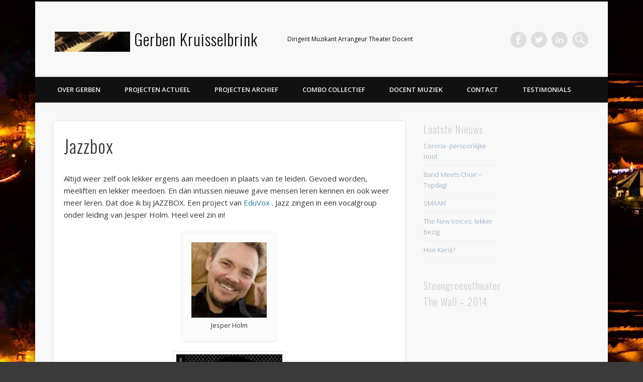

--- FILE ---
content_type: text/html; charset=UTF-8
request_url: http://gerbenkruisselbrink.nl/jazzbox/
body_size: 12237
content:
<!DOCTYPE html>
<html lang="en-US">
<head>
<meta charset="UTF-8" />
<meta name="viewport" content="width=device-width, initial-scale=1.0" />
<title>  Jazzbox</title>
<link rel="profile" href="http://gmpg.org/xfn/11" />
<link rel="pingback" href="http://gerbenkruisselbrink.nl/xmlrpc.php" />
<meta name='robots' content='max-image-preview:large' />
<link rel='dns-prefetch' href='//platform.twitter.com' />
<link rel='dns-prefetch' href='//s0.wp.com' />
<link rel='dns-prefetch' href='//s.gravatar.com' />
<link rel="alternate" type="application/rss+xml" title="Gerben Kruisselbrink &raquo; Feed" href="http://gerbenkruisselbrink.nl/feed/" />
<link rel="alternate" title="oEmbed (JSON)" type="application/json+oembed" href="http://gerbenkruisselbrink.nl/wp-json/oembed/1.0/embed?url=http%3A%2F%2Fgerbenkruisselbrink.nl%2Fjazzbox%2F" />
<link rel="alternate" title="oEmbed (XML)" type="text/xml+oembed" href="http://gerbenkruisselbrink.nl/wp-json/oembed/1.0/embed?url=http%3A%2F%2Fgerbenkruisselbrink.nl%2Fjazzbox%2F&#038;format=xml" />
<style id='wp-img-auto-sizes-contain-inline-css' type='text/css'>
img:is([sizes=auto i],[sizes^="auto," i]){contain-intrinsic-size:3000px 1500px}
/*# sourceURL=wp-img-auto-sizes-contain-inline-css */
</style>
<link rel='stylesheet' id='jetpack_likes-css' href='http://gerbenkruisselbrink.nl/wp-content/plugins/jetpack/modules/likes/style.css?ver=2.9.6' type='text/css' media='all' />
<link rel='stylesheet' id='jetpack-subscriptions-css' href='http://gerbenkruisselbrink.nl/wp-content/plugins/jetpack/modules/subscriptions/subscriptions.css?ver=6.9' type='text/css' media='all' />
<style id='wp-emoji-styles-inline-css' type='text/css'>

	img.wp-smiley, img.emoji {
		display: inline !important;
		border: none !important;
		box-shadow: none !important;
		height: 1em !important;
		width: 1em !important;
		margin: 0 0.07em !important;
		vertical-align: -0.1em !important;
		background: none !important;
		padding: 0 !important;
	}
/*# sourceURL=wp-emoji-styles-inline-css */
</style>
<style id='wp-block-library-inline-css' type='text/css'>
:root{--wp-block-synced-color:#7a00df;--wp-block-synced-color--rgb:122,0,223;--wp-bound-block-color:var(--wp-block-synced-color);--wp-editor-canvas-background:#ddd;--wp-admin-theme-color:#007cba;--wp-admin-theme-color--rgb:0,124,186;--wp-admin-theme-color-darker-10:#006ba1;--wp-admin-theme-color-darker-10--rgb:0,107,160.5;--wp-admin-theme-color-darker-20:#005a87;--wp-admin-theme-color-darker-20--rgb:0,90,135;--wp-admin-border-width-focus:2px}@media (min-resolution:192dpi){:root{--wp-admin-border-width-focus:1.5px}}.wp-element-button{cursor:pointer}:root .has-very-light-gray-background-color{background-color:#eee}:root .has-very-dark-gray-background-color{background-color:#313131}:root .has-very-light-gray-color{color:#eee}:root .has-very-dark-gray-color{color:#313131}:root .has-vivid-green-cyan-to-vivid-cyan-blue-gradient-background{background:linear-gradient(135deg,#00d084,#0693e3)}:root .has-purple-crush-gradient-background{background:linear-gradient(135deg,#34e2e4,#4721fb 50%,#ab1dfe)}:root .has-hazy-dawn-gradient-background{background:linear-gradient(135deg,#faaca8,#dad0ec)}:root .has-subdued-olive-gradient-background{background:linear-gradient(135deg,#fafae1,#67a671)}:root .has-atomic-cream-gradient-background{background:linear-gradient(135deg,#fdd79a,#004a59)}:root .has-nightshade-gradient-background{background:linear-gradient(135deg,#330968,#31cdcf)}:root .has-midnight-gradient-background{background:linear-gradient(135deg,#020381,#2874fc)}:root{--wp--preset--font-size--normal:16px;--wp--preset--font-size--huge:42px}.has-regular-font-size{font-size:1em}.has-larger-font-size{font-size:2.625em}.has-normal-font-size{font-size:var(--wp--preset--font-size--normal)}.has-huge-font-size{font-size:var(--wp--preset--font-size--huge)}.has-text-align-center{text-align:center}.has-text-align-left{text-align:left}.has-text-align-right{text-align:right}.has-fit-text{white-space:nowrap!important}#end-resizable-editor-section{display:none}.aligncenter{clear:both}.items-justified-left{justify-content:flex-start}.items-justified-center{justify-content:center}.items-justified-right{justify-content:flex-end}.items-justified-space-between{justify-content:space-between}.screen-reader-text{border:0;clip-path:inset(50%);height:1px;margin:-1px;overflow:hidden;padding:0;position:absolute;width:1px;word-wrap:normal!important}.screen-reader-text:focus{background-color:#ddd;clip-path:none;color:#444;display:block;font-size:1em;height:auto;left:5px;line-height:normal;padding:15px 23px 14px;text-decoration:none;top:5px;width:auto;z-index:100000}html :where(.has-border-color){border-style:solid}html :where([style*=border-top-color]){border-top-style:solid}html :where([style*=border-right-color]){border-right-style:solid}html :where([style*=border-bottom-color]){border-bottom-style:solid}html :where([style*=border-left-color]){border-left-style:solid}html :where([style*=border-width]){border-style:solid}html :where([style*=border-top-width]){border-top-style:solid}html :where([style*=border-right-width]){border-right-style:solid}html :where([style*=border-bottom-width]){border-bottom-style:solid}html :where([style*=border-left-width]){border-left-style:solid}html :where(img[class*=wp-image-]){height:auto;max-width:100%}:where(figure){margin:0 0 1em}html :where(.is-position-sticky){--wp-admin--admin-bar--position-offset:var(--wp-admin--admin-bar--height,0px)}@media screen and (max-width:600px){html :where(.is-position-sticky){--wp-admin--admin-bar--position-offset:0px}}

/*# sourceURL=wp-block-library-inline-css */
</style><style id='global-styles-inline-css' type='text/css'>
:root{--wp--preset--aspect-ratio--square: 1;--wp--preset--aspect-ratio--4-3: 4/3;--wp--preset--aspect-ratio--3-4: 3/4;--wp--preset--aspect-ratio--3-2: 3/2;--wp--preset--aspect-ratio--2-3: 2/3;--wp--preset--aspect-ratio--16-9: 16/9;--wp--preset--aspect-ratio--9-16: 9/16;--wp--preset--color--black: #000000;--wp--preset--color--cyan-bluish-gray: #abb8c3;--wp--preset--color--white: #ffffff;--wp--preset--color--pale-pink: #f78da7;--wp--preset--color--vivid-red: #cf2e2e;--wp--preset--color--luminous-vivid-orange: #ff6900;--wp--preset--color--luminous-vivid-amber: #fcb900;--wp--preset--color--light-green-cyan: #7bdcb5;--wp--preset--color--vivid-green-cyan: #00d084;--wp--preset--color--pale-cyan-blue: #8ed1fc;--wp--preset--color--vivid-cyan-blue: #0693e3;--wp--preset--color--vivid-purple: #9b51e0;--wp--preset--gradient--vivid-cyan-blue-to-vivid-purple: linear-gradient(135deg,rgb(6,147,227) 0%,rgb(155,81,224) 100%);--wp--preset--gradient--light-green-cyan-to-vivid-green-cyan: linear-gradient(135deg,rgb(122,220,180) 0%,rgb(0,208,130) 100%);--wp--preset--gradient--luminous-vivid-amber-to-luminous-vivid-orange: linear-gradient(135deg,rgb(252,185,0) 0%,rgb(255,105,0) 100%);--wp--preset--gradient--luminous-vivid-orange-to-vivid-red: linear-gradient(135deg,rgb(255,105,0) 0%,rgb(207,46,46) 100%);--wp--preset--gradient--very-light-gray-to-cyan-bluish-gray: linear-gradient(135deg,rgb(238,238,238) 0%,rgb(169,184,195) 100%);--wp--preset--gradient--cool-to-warm-spectrum: linear-gradient(135deg,rgb(74,234,220) 0%,rgb(151,120,209) 20%,rgb(207,42,186) 40%,rgb(238,44,130) 60%,rgb(251,105,98) 80%,rgb(254,248,76) 100%);--wp--preset--gradient--blush-light-purple: linear-gradient(135deg,rgb(255,206,236) 0%,rgb(152,150,240) 100%);--wp--preset--gradient--blush-bordeaux: linear-gradient(135deg,rgb(254,205,165) 0%,rgb(254,45,45) 50%,rgb(107,0,62) 100%);--wp--preset--gradient--luminous-dusk: linear-gradient(135deg,rgb(255,203,112) 0%,rgb(199,81,192) 50%,rgb(65,88,208) 100%);--wp--preset--gradient--pale-ocean: linear-gradient(135deg,rgb(255,245,203) 0%,rgb(182,227,212) 50%,rgb(51,167,181) 100%);--wp--preset--gradient--electric-grass: linear-gradient(135deg,rgb(202,248,128) 0%,rgb(113,206,126) 100%);--wp--preset--gradient--midnight: linear-gradient(135deg,rgb(2,3,129) 0%,rgb(40,116,252) 100%);--wp--preset--font-size--small: 13px;--wp--preset--font-size--medium: 20px;--wp--preset--font-size--large: 36px;--wp--preset--font-size--x-large: 42px;--wp--preset--spacing--20: 0.44rem;--wp--preset--spacing--30: 0.67rem;--wp--preset--spacing--40: 1rem;--wp--preset--spacing--50: 1.5rem;--wp--preset--spacing--60: 2.25rem;--wp--preset--spacing--70: 3.38rem;--wp--preset--spacing--80: 5.06rem;--wp--preset--shadow--natural: 6px 6px 9px rgba(0, 0, 0, 0.2);--wp--preset--shadow--deep: 12px 12px 50px rgba(0, 0, 0, 0.4);--wp--preset--shadow--sharp: 6px 6px 0px rgba(0, 0, 0, 0.2);--wp--preset--shadow--outlined: 6px 6px 0px -3px rgb(255, 255, 255), 6px 6px rgb(0, 0, 0);--wp--preset--shadow--crisp: 6px 6px 0px rgb(0, 0, 0);}:where(.is-layout-flex){gap: 0.5em;}:where(.is-layout-grid){gap: 0.5em;}body .is-layout-flex{display: flex;}.is-layout-flex{flex-wrap: wrap;align-items: center;}.is-layout-flex > :is(*, div){margin: 0;}body .is-layout-grid{display: grid;}.is-layout-grid > :is(*, div){margin: 0;}:where(.wp-block-columns.is-layout-flex){gap: 2em;}:where(.wp-block-columns.is-layout-grid){gap: 2em;}:where(.wp-block-post-template.is-layout-flex){gap: 1.25em;}:where(.wp-block-post-template.is-layout-grid){gap: 1.25em;}.has-black-color{color: var(--wp--preset--color--black) !important;}.has-cyan-bluish-gray-color{color: var(--wp--preset--color--cyan-bluish-gray) !important;}.has-white-color{color: var(--wp--preset--color--white) !important;}.has-pale-pink-color{color: var(--wp--preset--color--pale-pink) !important;}.has-vivid-red-color{color: var(--wp--preset--color--vivid-red) !important;}.has-luminous-vivid-orange-color{color: var(--wp--preset--color--luminous-vivid-orange) !important;}.has-luminous-vivid-amber-color{color: var(--wp--preset--color--luminous-vivid-amber) !important;}.has-light-green-cyan-color{color: var(--wp--preset--color--light-green-cyan) !important;}.has-vivid-green-cyan-color{color: var(--wp--preset--color--vivid-green-cyan) !important;}.has-pale-cyan-blue-color{color: var(--wp--preset--color--pale-cyan-blue) !important;}.has-vivid-cyan-blue-color{color: var(--wp--preset--color--vivid-cyan-blue) !important;}.has-vivid-purple-color{color: var(--wp--preset--color--vivid-purple) !important;}.has-black-background-color{background-color: var(--wp--preset--color--black) !important;}.has-cyan-bluish-gray-background-color{background-color: var(--wp--preset--color--cyan-bluish-gray) !important;}.has-white-background-color{background-color: var(--wp--preset--color--white) !important;}.has-pale-pink-background-color{background-color: var(--wp--preset--color--pale-pink) !important;}.has-vivid-red-background-color{background-color: var(--wp--preset--color--vivid-red) !important;}.has-luminous-vivid-orange-background-color{background-color: var(--wp--preset--color--luminous-vivid-orange) !important;}.has-luminous-vivid-amber-background-color{background-color: var(--wp--preset--color--luminous-vivid-amber) !important;}.has-light-green-cyan-background-color{background-color: var(--wp--preset--color--light-green-cyan) !important;}.has-vivid-green-cyan-background-color{background-color: var(--wp--preset--color--vivid-green-cyan) !important;}.has-pale-cyan-blue-background-color{background-color: var(--wp--preset--color--pale-cyan-blue) !important;}.has-vivid-cyan-blue-background-color{background-color: var(--wp--preset--color--vivid-cyan-blue) !important;}.has-vivid-purple-background-color{background-color: var(--wp--preset--color--vivid-purple) !important;}.has-black-border-color{border-color: var(--wp--preset--color--black) !important;}.has-cyan-bluish-gray-border-color{border-color: var(--wp--preset--color--cyan-bluish-gray) !important;}.has-white-border-color{border-color: var(--wp--preset--color--white) !important;}.has-pale-pink-border-color{border-color: var(--wp--preset--color--pale-pink) !important;}.has-vivid-red-border-color{border-color: var(--wp--preset--color--vivid-red) !important;}.has-luminous-vivid-orange-border-color{border-color: var(--wp--preset--color--luminous-vivid-orange) !important;}.has-luminous-vivid-amber-border-color{border-color: var(--wp--preset--color--luminous-vivid-amber) !important;}.has-light-green-cyan-border-color{border-color: var(--wp--preset--color--light-green-cyan) !important;}.has-vivid-green-cyan-border-color{border-color: var(--wp--preset--color--vivid-green-cyan) !important;}.has-pale-cyan-blue-border-color{border-color: var(--wp--preset--color--pale-cyan-blue) !important;}.has-vivid-cyan-blue-border-color{border-color: var(--wp--preset--color--vivid-cyan-blue) !important;}.has-vivid-purple-border-color{border-color: var(--wp--preset--color--vivid-purple) !important;}.has-vivid-cyan-blue-to-vivid-purple-gradient-background{background: var(--wp--preset--gradient--vivid-cyan-blue-to-vivid-purple) !important;}.has-light-green-cyan-to-vivid-green-cyan-gradient-background{background: var(--wp--preset--gradient--light-green-cyan-to-vivid-green-cyan) !important;}.has-luminous-vivid-amber-to-luminous-vivid-orange-gradient-background{background: var(--wp--preset--gradient--luminous-vivid-amber-to-luminous-vivid-orange) !important;}.has-luminous-vivid-orange-to-vivid-red-gradient-background{background: var(--wp--preset--gradient--luminous-vivid-orange-to-vivid-red) !important;}.has-very-light-gray-to-cyan-bluish-gray-gradient-background{background: var(--wp--preset--gradient--very-light-gray-to-cyan-bluish-gray) !important;}.has-cool-to-warm-spectrum-gradient-background{background: var(--wp--preset--gradient--cool-to-warm-spectrum) !important;}.has-blush-light-purple-gradient-background{background: var(--wp--preset--gradient--blush-light-purple) !important;}.has-blush-bordeaux-gradient-background{background: var(--wp--preset--gradient--blush-bordeaux) !important;}.has-luminous-dusk-gradient-background{background: var(--wp--preset--gradient--luminous-dusk) !important;}.has-pale-ocean-gradient-background{background: var(--wp--preset--gradient--pale-ocean) !important;}.has-electric-grass-gradient-background{background: var(--wp--preset--gradient--electric-grass) !important;}.has-midnight-gradient-background{background: var(--wp--preset--gradient--midnight) !important;}.has-small-font-size{font-size: var(--wp--preset--font-size--small) !important;}.has-medium-font-size{font-size: var(--wp--preset--font-size--medium) !important;}.has-large-font-size{font-size: var(--wp--preset--font-size--large) !important;}.has-x-large-font-size{font-size: var(--wp--preset--font-size--x-large) !important;}
/*# sourceURL=global-styles-inline-css */
</style>

<style id='classic-theme-styles-inline-css' type='text/css'>
/*! This file is auto-generated */
.wp-block-button__link{color:#fff;background-color:#32373c;border-radius:9999px;box-shadow:none;text-decoration:none;padding:calc(.667em + 2px) calc(1.333em + 2px);font-size:1.125em}.wp-block-file__button{background:#32373c;color:#fff;text-decoration:none}
/*# sourceURL=/wp-includes/css/classic-themes.min.css */
</style>
<link rel='stylesheet' id='jetpack-widgets-css' href='http://gerbenkruisselbrink.nl/wp-content/plugins/jetpack/modules/widgets/widgets.css?ver=20121003' type='text/css' media='all' />
<link rel='stylesheet' id='pinboard-web-font-css' href='http://fonts.googleapis.com/css?family=Open+Sans:300,300italic,regular,italic,600,600italic|Oswald:300,300italic,regular,italic,600,600italic&#038;subset=latin' type='text/css' media='all' />
<link rel='stylesheet' id='pinboard-css' href='http://gerbenkruisselbrink.nl/wp-content/themes/pinboard/style.css' type='text/css' media='all' />
<link rel='stylesheet' id='colorbox-css' href='http://gerbenkruisselbrink.nl/wp-content/themes/pinboard/styles/colorbox.css' type='text/css' media='all' />
<link rel='stylesheet' id='mediaelementplayer-css' href='http://gerbenkruisselbrink.nl/wp-content/themes/pinboard/styles/mediaelementplayer.css' type='text/css' media='all' />
<link rel='stylesheet' id='acx-widget-si-style-css' href='http://gerbenkruisselbrink.nl/wp-content/plugins/acurax-social-media-widget/style.css?ver=6.9' type='text/css' media='all' />
	<!--[if lt IE 9]>
	<script src="http://gerbenkruisselbrink.nl/wp-content/themes/pinboard/scripts/html5.js" type="text/javascript"></script>
	<![endif]-->
<script type="text/javascript" src="http://gerbenkruisselbrink.nl/wp-includes/js/jquery/jquery.min.js?ver=3.7.1" id="jquery-core-js"></script>
<script type="text/javascript" src="http://gerbenkruisselbrink.nl/wp-includes/js/jquery/jquery-migrate.min.js?ver=3.4.1" id="jquery-migrate-js"></script>
<script type="text/javascript" src="http://gerbenkruisselbrink.nl/wp-content/plugins/jetpack/_inc/postmessage.js?ver=2.9.6" id="postmessage-js"></script>
<script type="text/javascript" src="http://gerbenkruisselbrink.nl/wp-content/plugins/jetpack/_inc/jquery.inview.js?ver=2.9.6" id="jquery_inview-js"></script>
<script type="text/javascript" src="http://gerbenkruisselbrink.nl/wp-content/plugins/jetpack/_inc/jquery.jetpack-resize.js?ver=2.9.6" id="jetpack_resize-js"></script>
<script type="text/javascript" src="http://gerbenkruisselbrink.nl/wp-content/themes/pinboard/scripts/ios-orientationchange-fix.js" id="ios-orientationchange-fix-js"></script>
<script type="text/javascript" src="http://gerbenkruisselbrink.nl/wp-content/themes/pinboard/scripts/jquery.flexslider-min.js" id="flexslider-js"></script>
<script type="text/javascript" src="http://gerbenkruisselbrink.nl/wp-content/themes/pinboard/scripts/jquery.fitvids.js" id="fitvids-js"></script>
<script type="text/javascript" src="http://gerbenkruisselbrink.nl/wp-content/themes/pinboard/scripts/jquery.colorbox.js" id="colorbox-js"></script>
<link rel="https://api.w.org/" href="http://gerbenkruisselbrink.nl/wp-json/" /><link rel="alternate" title="JSON" type="application/json" href="http://gerbenkruisselbrink.nl/wp-json/wp/v2/pages/588" /><link rel="EditURI" type="application/rsd+xml" title="RSD" href="http://gerbenkruisselbrink.nl/xmlrpc.php?rsd" />
<meta name="generator" content="WordPress 6.9" />
<link rel="canonical" href="http://gerbenkruisselbrink.nl/jazzbox/" />
<link rel='shortlink' href='http://wp.me/P4wMrJ-9u' />



<!-- Starting Styles For Social Media Icon From Acurax International www.acurax.com -->
<style type='text/css'>
#acx_social_widget img 
{
width: 32px; 
}
#acx_social_widget 
{
min-width:0px; 
position: static; 
}
</style>
<!-- Ending Styles For Social Media Icon From Acurax International www.acurax.com -->



<script>
/* <![CDATA[ */
	jQuery(document).ready(function($) {
		$('#access .menu > li > a').each(function() {
			var title = $(this).attr('title');
			if(typeof title !== 'undefined' && title !== false) {
				$(this).append('<br /> <span>'+title+'</span>');
				$(this).removeAttr('title');
			}
		});
		function pinboard_move_elements(container) {
			if( container.hasClass('onecol') ) {
				var thumb = $('.entry-thumbnail', container);
				if('undefined' !== typeof thumb)
					$('.entry-container', container).before(thumb);
				var video = $('.entry-attachment', container);
				if('undefined' !== typeof video)
					$('.entry-container', container).before(video);
				var gallery = $('.post-gallery', container);
				if('undefined' !== typeof gallery)
					$('.entry-container', container).before(gallery);
				var meta = $('.entry-meta', container);
				if('undefined' !== typeof meta)
					$('.entry-container', container).after(meta);
			}
		}
		function pinboard_restore_elements(container) {
			if( container.hasClass('onecol') ) {
				var thumb = $('.entry-thumbnail', container);
				if('undefined' !== typeof thumb)
					$('.entry-header', container).after(thumb);
				var video = $('.entry-attachment', container);
				if('undefined' !== typeof video)
					$('.entry-header', container).after(video);
				var gallery = $('.post-gallery', container);
				if('undefined' !== typeof gallery)
					$('.entry-header', container).after(gallery);
				var meta = $('.entry-meta', container);
				if('undefined' !== typeof meta)
					$('.entry-header', container).append(meta);
				else
					$('.entry-header', container).html(meta.html());
			}
		}
		if( ($(window).width() > 960) || ($(document).width() > 960) ) {
			// Viewport is greater than tablet: portrait
		} else {
			$('#content .hentry').each(function() {
				pinboard_move_elements($(this));
			});
		}
		$(window).resize(function() {
			if( ($(window).width() > 960) || ($(document).width() > 960) ) {
									$('.page-template-template-full-width-php #content .hentry, .page-template-template-blog-full-width-php #content .hentry, .page-template-template-blog-four-col-php #content .hentry').each(function() {
						pinboard_restore_elements($(this));
					});
							} else {
				$('#content .hentry').each(function() {
					pinboard_move_elements($(this));
				});
			}
			if( ($(window).width() > 760) || ($(document).width() > 760) ) {
				var maxh = 0;
				$('#access .menu > li > a').each(function() {
					if(parseInt($(this).css('height'))>maxh) {
						maxh = parseInt($(this).css('height'));
					}
				});
				$('#access .menu > li > a').css('height', maxh);
			} else {
				$('#access .menu > li > a').css('height', 'auto');
			}
		});
		if( ($(window).width() > 760) || ($(document).width() > 760) ) {
			var maxh = 0;
			$('#access .menu > li > a').each(function() {
				var title = $(this).attr('title');
				if(typeof title !== 'undefined' && title !== false) {
					$(this).append('<br /> <span>'+title+'</span>');
					$(this).removeAttr('title');
				}
				if(parseInt($(this).css('height'))>maxh) {
					maxh = parseInt($(this).css('height'));
				}
			});
			$('#access .menu > li > a').css('height', maxh);
							$('#access li').mouseenter(function() {
					$(this).children('ul').css('display', 'none').stop(true, true).fadeIn(250).css('display', 'block').children('ul').css('display', 'none');
				});
				$('#access li').mouseleave(function() {
					$(this).children('ul').stop(true, true).fadeOut(250).css('display', 'block');
				});
					} else {
			$('#access li').each(function() {
				if($(this).children('ul').length)
					$(this).append('<span class="drop-down-toggle"><span class="drop-down-arrow"></span></span>');
			});
			$('.drop-down-toggle').click(function() {
				$(this).parent().children('ul').slideToggle(250);
			});
		}
						$('audio,video').mediaelementplayer({
			videoWidth: '100%',
			videoHeight: '100%',
			audioWidth: '100%',
			alwaysShowControls: true,
			features: ['playpause','progress','tracks','volume'],
			videoVolume: 'horizontal'
		});
		$(".entry-attachment, .entry-content").fitVids({ customSelector: "iframe[src*='wordpress.tv'], iframe[src*='www.dailymotion.com'], iframe[src*='blip.tv'], iframe[src*='www.viddler.com']"});
	});
	jQuery(window).load(function() {
					jQuery('.entry-content a[href$=".jpg"],.entry-content a[href$=".jpeg"],.entry-content a[href$=".png"],.entry-content a[href$=".gif"],a.colorbox').colorbox({
				maxWidth: '100%',
				maxHeight: '100%',
			});
			});
/* ]]> */
</script>
<style type="text/css">
																																											</style>
<style type="text/css">
	#site-title a,
	#site-description {
		color:#0a0a0a;
	}
</style>
<style type="text/css" id="custom-background-css">
body.custom-background { background-color: #3a3a3a; background-image: url("http://gerbenkruisselbrink.nl/wp-content/uploads/2014/04/steengroevetheateroverzicht.jpg"); background-position: center top; background-size: auto; background-repeat: repeat; background-attachment: fixed; }
</style>
	
<!-- Jetpack Open Graph Tags -->
<meta property="og:type" content="article" />
<meta property="og:title" content="Jazzbox" />
<meta property="og:url" content="http://gerbenkruisselbrink.nl/jazzbox/" />
<meta property="og:description" content="Altijd weer zelf ook lekker ergens aan meedoen in plaats van te leiden. Gevoed worden, meeliften en lekker meedoen. En dan intussen nieuwe gave mensen leren kennen en ook weer meer leren. Dat doe i..." />
<meta property="article:published_time" content="2015-10-20T13:53:36+00:00" />
<meta property="article:modified_time" content="2016-05-17T11:54:31+00:00" />
<meta property="article:author" content="http://gerbenkruisselbrink.nl/author/gerben/" />
<meta property="og:site_name" content="Gerben Kruisselbrink" />
<meta property="og:image" content="http://gerbenkruisselbrink.nl/wp-content/uploads/2015/10/JesperHolm-150x150.jpg" />
<meta property="og:image:secure_url" content="https://i2.wp.com/gerbenkruisselbrink.nl/wp-content/uploads/2015/10/JesperHolm-150x150.jpg" />
<meta name="twitter:site" content="@jetpack" />
<meta name="twitter:image" content="http://gerbenkruisselbrink.nl/wp-content/uploads/2015/10/JesperHolm-150x150.jpg?w=1400" />
<meta name="twitter:card" content="photo" />
</head>

<body class="wp-singular page-template-default page page-id-588 custom-background wp-theme-pinboard">
	<div id="wrapper">
		<header id="header">
			<div id="site-title">
									<a href="http://gerbenkruisselbrink.nl/" rel="home">
						<img src="http://gerbenkruisselbrink.nl/wp-content/uploads/2014/04/cropped-cropped-foto-piano1.jpg" alt="Gerben Kruisselbrink" width="150" height="39" />
					</a>
								<a class="home" href="http://gerbenkruisselbrink.nl/" rel="home">Gerben Kruisselbrink</a>
			</div>
							<div id="site-description">Dirigent Muzikant Arrangeur Theater Docent</div>
							<form role="search" method="get" id="searchform" action="http://gerbenkruisselbrink.nl/" >
	<input type="text" value="" placeholder="Search this website&#8230;" name="s" id="s" />
	<input type="submit" id="searchsubmit" value="Search" />
</form>			<div id="social-media-icons">
							<a class="social-media-icon facebook" href="https://www.facebook.com/gerben.kruisselbrink">Facebook</a>
									<a class="social-media-icon twitter" href="https://twitter.com/GKruisselbrink">Twitter</a>
																											<a class="social-media-icon linkedin" href="http://nl.linkedin.com/in/gkruisselbrink">LinkedIn</a>
					</div>
				<div class="clear"></div>
			<nav id="access">
				<a class="nav-show" href="#access">Show Navigation</a>
				<a class="nav-hide" href="#nogo">Hide Navigation</a>
				<div class="menu-home-container"><ul id="menu-home" class="menu"><li id="menu-item-60" class="menu-item menu-item-type-post_type menu-item-object-page menu-item-60"><a href="http://gerbenkruisselbrink.nl/ik-dirigeer/">Over Gerben</a></li>
<li id="menu-item-132" class="menu-item menu-item-type-custom menu-item-object-custom menu-item-has-children menu-item-132"><a href="#">Projecten Actueel</a>
<ul class="sub-menu">
	<li id="menu-item-1104" class="menu-item menu-item-type-post_type menu-item-object-page menu-item-1104"><a href="http://gerbenkruisselbrink.nl/bricks-stones-beatles/">Bricks, Stones &#038; Beatles</a></li>
	<li id="menu-item-1111" class="menu-item menu-item-type-post_type menu-item-object-page menu-item-1111"><a href="http://gerbenkruisselbrink.nl/starlight-boulevard-brengt-firebringer/">Starlight Boulevard brengt Firebringer!</a></li>
	<li id="menu-item-1062" class="menu-item menu-item-type-post_type menu-item-object-page menu-item-1062"><a href="http://gerbenkruisselbrink.nl/1056-2/">Tournee in China</a></li>
	<li id="menu-item-890" class="menu-item menu-item-type-post_type menu-item-object-page menu-item-890"><a href="http://gerbenkruisselbrink.nl/smaak/">SMAAK!</a></li>
	<li id="menu-item-821" class="menu-item menu-item-type-post_type menu-item-object-page menu-item-821"><a href="http://gerbenkruisselbrink.nl/the-new-voices-nieuw-programma/">The New Voices – nieuw programma</a></li>
</ul>
</li>
<li id="menu-item-490" class="menu-item menu-item-type-custom menu-item-object-custom current-menu-ancestor current-menu-parent menu-item-has-children menu-item-490"><a href="#">Projecten Archief</a>
<ul class="sub-menu">
	<li id="menu-item-1043" class="menu-item menu-item-type-post_type menu-item-object-page menu-item-1043"><a href="http://gerbenkruisselbrink.nl/luna-life-is-a-mistery/">LUNA – Life is a Mistery</a></li>
	<li id="menu-item-1072" class="menu-item menu-item-type-post_type menu-item-object-page menu-item-1072"><a href="http://gerbenkruisselbrink.nl/combo-collectief-met-suzan-freek-en-phion/">Combo Collectief met Suzan &#038; Freek en Phion</a></li>
	<li id="menu-item-1050" class="menu-item menu-item-type-post_type menu-item-object-page menu-item-1050"><a href="http://gerbenkruisselbrink.nl/same-2025-starlight-boulevard/">SAME 2025 – Starlight Boulevard</a></li>
	<li id="menu-item-1016" class="menu-item menu-item-type-post_type menu-item-object-page menu-item-1016"><a href="http://gerbenkruisselbrink.nl/deurdonderen-steengroeve-theater/">Deurdonderen – Steengroeve Theater</a></li>
	<li id="menu-item-775" class="menu-item menu-item-type-post_type menu-item-object-page menu-item-775"><a href="http://gerbenkruisselbrink.nl/jazzy-women/">Jazzy Women</a></li>
	<li id="menu-item-1035" class="menu-item menu-item-type-post_type menu-item-object-page menu-item-1035"><a href="http://gerbenkruisselbrink.nl/mpg-proeven-aan-pasen/">MPG ‘Proeven aan Pasen’</a></li>
	<li id="menu-item-1008" class="menu-item menu-item-type-post_type menu-item-object-page menu-item-1008"><a href="http://gerbenkruisselbrink.nl/made-in-dagenham-starlight-boulevard/">Made in Dagenham – Starlight Boulevard</a></li>
	<li id="menu-item-961" class="menu-item menu-item-type-post_type menu-item-object-page menu-item-961"><a href="http://gerbenkruisselbrink.nl/mpg-shrek/">MPG – SHREK</a></li>
	<li id="menu-item-965" class="menu-item menu-item-type-post_type menu-item-object-page menu-item-965"><a href="http://gerbenkruisselbrink.nl/starlight-concertprogramma/">Starlight – Concertprogramma</a></li>
	<li id="menu-item-865" class="menu-item menu-item-type-post_type menu-item-object-page menu-item-865"><a href="http://gerbenkruisselbrink.nl/band-meets-choir/">Band Meets Choir</a></li>
	<li id="menu-item-878" class="menu-item menu-item-type-post_type menu-item-object-page menu-item-878"><a href="http://gerbenkruisselbrink.nl/joseph-and-the-amazing-technicolor-dreamcoat/">Joseph and the amazing technicolor dreamcoat</a></li>
	<li id="menu-item-839" class="menu-item menu-item-type-post_type menu-item-object-page menu-item-839"><a href="http://gerbenkruisselbrink.nl/836-2/">Starlight Boulevard – Pippin</a></li>
	<li id="menu-item-814" class="menu-item menu-item-type-post_type menu-item-object-page menu-item-814"><a href="http://gerbenkruisselbrink.nl/zanggroep-at-random/">Zanggroep At Random</a></li>
	<li id="menu-item-858" class="menu-item menu-item-type-post_type menu-item-object-page menu-item-858"><a href="http://gerbenkruisselbrink.nl/hertme-openluchttheater-met-rent/">Hertme – Openluchttheater met Rent</a></li>
	<li id="menu-item-709" class="menu-item menu-item-type-post_type menu-item-object-page menu-item-709"><a href="http://gerbenkruisselbrink.nl/steengroeve-theater-project-2018/">Steengroeve Theater – Zauberflöte in 2019</a></li>
	<li id="menu-item-764" class="menu-item menu-item-type-post_type menu-item-object-page menu-item-764"><a href="http://gerbenkruisselbrink.nl/a-christmas-carol/">A Christmas Carol</a></li>
	<li id="menu-item-845" class="menu-item menu-item-type-post_type menu-item-object-page menu-item-845"><a href="http://gerbenkruisselbrink.nl/the-queen-symphony/">The Queen Symphony</a></li>
	<li id="menu-item-742" class="menu-item menu-item-type-post_type menu-item-object-page menu-item-742"><a href="http://gerbenkruisselbrink.nl/hallo-europa/">Hallo Europa</a></li>
	<li id="menu-item-748" class="menu-item menu-item-type-post_type menu-item-object-page menu-item-748"><a href="http://gerbenkruisselbrink.nl/hair-wmt/">HAIR – WMT</a></li>
	<li id="menu-item-608" class="menu-item menu-item-type-post_type menu-item-object-page menu-item-608"><a href="http://gerbenkruisselbrink.nl/jesus-christ-superstar/">Jesus Christ Superstar</a></li>
	<li id="menu-item-688" class="menu-item menu-item-type-post_type menu-item-object-page menu-item-688"><a href="http://gerbenkruisselbrink.nl/catch-me-if-you-can/">Catch Me If You Can</a></li>
	<li id="menu-item-702" class="menu-item menu-item-type-post_type menu-item-object-page menu-item-702"><a href="http://gerbenkruisselbrink.nl/carpe-noctem-pluk-de-nacht/">CARPE NOCTEM-Pluk de nacht</a></li>
	<li id="menu-item-586" class="menu-item menu-item-type-post_type menu-item-object-page menu-item-586"><a href="http://gerbenkruisselbrink.nl/sweeny-todd/">Sweeny Todd</a></li>
	<li id="menu-item-680" class="menu-item menu-item-type-post_type menu-item-object-page menu-item-680"><a href="http://gerbenkruisselbrink.nl/armed-man/">Armed Man</a></li>
	<li id="menu-item-591" class="menu-item menu-item-type-post_type menu-item-object-page current-menu-item page_item page-item-588 current_page_item menu-item-591"><a href="http://gerbenkruisselbrink.nl/jazzbox/" aria-current="page">Jazzbox</a></li>
	<li id="menu-item-567" class="menu-item menu-item-type-post_type menu-item-object-page menu-item-567"><a href="http://gerbenkruisselbrink.nl/tournee-china/">Tournee China</a></li>
	<li id="menu-item-472" class="menu-item menu-item-type-post_type menu-item-object-page menu-item-472"><a href="http://gerbenkruisselbrink.nl/west-side-story/">West Side Story</a></li>
	<li id="menu-item-459" class="menu-item menu-item-type-post_type menu-item-object-page menu-item-459"><a href="http://gerbenkruisselbrink.nl/tnv-voorstelling/">TNV – Gestrand</a></li>
	<li id="menu-item-479" class="menu-item menu-item-type-post_type menu-item-object-page menu-item-479"><a href="http://gerbenkruisselbrink.nl/aida/">AIDA</a></li>
	<li id="menu-item-466" class="menu-item menu-item-type-post_type menu-item-object-page menu-item-466"><a href="http://gerbenkruisselbrink.nl/kietelen/">Kietelen</a></li>
	<li id="menu-item-496" class="menu-item menu-item-type-custom menu-item-object-custom menu-item-has-children menu-item-496"><a href="#">Steengroevetheater</a>
	<ul class="sub-menu">
		<li id="menu-item-587" class="menu-item menu-item-type-post_type menu-item-object-page menu-item-587"><a href="http://gerbenkruisselbrink.nl/mzn8d/">MZN8D</a></li>
		<li id="menu-item-696" class="menu-item menu-item-type-post_type menu-item-object-page menu-item-696"><a href="http://gerbenkruisselbrink.nl/cinema/">CINEMA</a></li>
		<li id="menu-item-462" class="menu-item menu-item-type-post_type menu-item-object-page menu-item-462"><a href="http://gerbenkruisselbrink.nl/jesus-christ-superstar-steengroeve/">Jesus Christ Superstar met WMT</a></li>
		<li id="menu-item-467" class="menu-item menu-item-type-post_type menu-item-object-page menu-item-467"><a href="http://gerbenkruisselbrink.nl/oersprong/">Oersprong</a></li>
		<li id="menu-item-474" class="menu-item menu-item-type-post_type menu-item-object-page menu-item-474"><a href="http://gerbenkruisselbrink.nl/symfonia/">Symfonia</a></li>
		<li id="menu-item-463" class="menu-item menu-item-type-post_type menu-item-object-page menu-item-463"><a href="http://gerbenkruisselbrink.nl/symfonia-ii-steengroevetheater/">Symfonia 2015 – Steengroevetheater</a></li>
		<li id="menu-item-468" class="menu-item menu-item-type-post_type menu-item-object-page menu-item-468"><a href="http://gerbenkruisselbrink.nl/the-wall/">The Wall</a></li>
	</ul>
</li>
	<li id="menu-item-455" class="menu-item menu-item-type-post_type menu-item-object-page menu-item-455"><a href="http://gerbenkruisselbrink.nl/musical-producties-gelderland/">Musical Producties Gelderland</a></li>
	<li id="menu-item-456" class="menu-item menu-item-type-post_type menu-item-object-page menu-item-has-children menu-item-456"><a href="http://gerbenkruisselbrink.nl/winterswijks-muziektheater/">Winterswijks Muziektheater</a>
	<ul class="sub-menu">
		<li id="menu-item-461" class="menu-item menu-item-type-post_type menu-item-object-page menu-item-461"><a href="http://gerbenkruisselbrink.nl/urinetown/">Urinetown</a></li>
	</ul>
</li>
	<li id="menu-item-614" class="menu-item menu-item-type-post_type menu-item-object-page menu-item-has-children menu-item-614"><a href="http://gerbenkruisselbrink.nl/the-new-voices/">The New Voices</a>
	<ul class="sub-menu">
		<li id="menu-item-464" class="menu-item menu-item-type-post_type menu-item-object-page menu-item-464"><a href="http://gerbenkruisselbrink.nl/made-in-holland/">Made In Holland</a></li>
	</ul>
</li>
	<li id="menu-item-452" class="menu-item menu-item-type-post_type menu-item-object-page menu-item-452"><a href="http://gerbenkruisselbrink.nl/swing-session-leider/">Sw!ing-Session leider</a></li>
	<li id="menu-item-497" class="menu-item menu-item-type-post_type menu-item-object-page menu-item-has-children menu-item-497"><a href="http://gerbenkruisselbrink.nl/kiez/">KieZ</a>
	<ul class="sub-menu">
		<li id="menu-item-448" class="menu-item menu-item-type-post_type menu-item-object-page menu-item-448"><a href="http://gerbenkruisselbrink.nl/kiez-op-herhaling-bij-ankommn/">KieZ op herhaling bij Ankomm&#8217;n</a></li>
	</ul>
</li>
	<li id="menu-item-453" class="menu-item menu-item-type-post_type menu-item-object-page menu-item-453"><a href="http://gerbenkruisselbrink.nl/armed-man-karl-jenkins/">Armed Man – Karl Jenkins</a></li>
	<li id="menu-item-502" class="menu-item menu-item-type-post_type menu-item-object-page menu-item-502"><a href="http://gerbenkruisselbrink.nl/muzketier/">Muzketier</a></li>
</ul>
</li>
<li id="menu-item-454" class="menu-item menu-item-type-post_type menu-item-object-page menu-item-454"><a href="http://gerbenkruisselbrink.nl/combocollectief/">Combo Collectief</a></li>
<li id="menu-item-917" class="menu-item menu-item-type-post_type menu-item-object-page menu-item-917"><a href="http://gerbenkruisselbrink.nl/docent-muziek-en-ckv/">Docent Muziek</a></li>
<li id="menu-item-473" class="menu-item menu-item-type-post_type menu-item-object-page menu-item-473"><a href="http://gerbenkruisselbrink.nl/contact/">Contact</a></li>
<li id="menu-item-804" class="menu-item menu-item-type-post_type menu-item-object-page menu-item-804"><a href="http://gerbenkruisselbrink.nl/testimonials/">Testimonials</a></li>
</ul></div>				<div class="clear"></div>
			</nav><!-- #access -->
		</header><!-- #header -->		<div id="container">
		<section id="content" class="column twothirdcol">
							<article class="post-588 page type-page status-publish hentry column onecol" id="post-588">
					<div class="entry">
						<header class="entry-header">
							<h1 class="entry-title">Jazzbox</h1>
						</header><!-- .entry-header -->
						<div class="entry-content">
							<p>Altijd weer zelf ook lekker ergens aan meedoen in plaats van te leiden. Gevoed worden, meeliften en lekker meedoen. En dan intussen nieuwe gave mensen leren kennen en ook weer meer leren. Dat doe ik bij JAZZBOX. Een project van <a href="http://www.eduvox.nl" target="_blank">EduVox</a> . Jazz zingen in een vocalgroup onder leiding van Jesper Holm. Heel veel zin in!</p>
<div id="attachment_589" style="width: 160px" class="wp-caption aligncenter"><a href="http://gerbenkruisselbrink.nl/wp-content/uploads/2015/10/JesperHolm-150x150.jpg"><img decoding="async" aria-describedby="caption-attachment-589" class="size-full wp-image-589" src="http://gerbenkruisselbrink.nl/wp-content/uploads/2015/10/JesperHolm-150x150.jpg" alt="Jesper Holm" width="150" height="150" /></a><p id="caption-attachment-589" class="wp-caption-text">Jesper Holm</p></div>
<p><a href="http://gerbenkruisselbrink.nl/wp-content/uploads/2015/10/The-JazzBox-Flyer.jpg"><img fetchpriority="high" decoding="async" class="aligncenter size-medium wp-image-671" src="http://gerbenkruisselbrink.nl/wp-content/uploads/2015/10/The-JazzBox-Flyer-211x300.jpg" alt="The JazzBox Flyer" width="211" height="300" srcset="http://gerbenkruisselbrink.nl/wp-content/uploads/2015/10/The-JazzBox-Flyer-211x300.jpg 211w, http://gerbenkruisselbrink.nl/wp-content/uploads/2015/10/The-JazzBox-Flyer-722x1024.jpg 722w, http://gerbenkruisselbrink.nl/wp-content/uploads/2015/10/The-JazzBox-Flyer-700x993.jpg 700w, http://gerbenkruisselbrink.nl/wp-content/uploads/2015/10/The-JazzBox-Flyer.jpg 874w" sizes="(max-width: 211px) 100vw, 211px" /></a></p>
							<div class="clear"></div>
						</div><!-- .entry-content -->
											</div><!-- .entry -->
									</article><!-- .post -->
					</section><!-- #content -->
					<div id="sidebar" class="column threecol">
				<div class="column twocol">
		<div id="sidebar-right" class="widget-area" role="complementary">
			
		<div class="column onecol"><aside id="recent-posts-2" class="widget widget_recent_entries">
		<h3 class="widget-title">Laatste Nieuws</h3>
		<ul>
											<li>
					<a href="http://gerbenkruisselbrink.nl/2020/05/corona-persoonlijke-noot/">Corona- persoonlijke noot</a>
									</li>
											<li>
					<a href="http://gerbenkruisselbrink.nl/2020/03/band-meets-choir-topdag/">Band Meets Choir &#8211; Topdag!</a>
									</li>
											<li>
					<a href="http://gerbenkruisselbrink.nl/2020/02/smaak/">SMAAK!</a>
									</li>
											<li>
					<a href="http://gerbenkruisselbrink.nl/2017/12/the-new-voices-lekker-bezig/">The New Voices: lekker bezig</a>
									</li>
											<li>
					<a href="http://gerbenkruisselbrink.nl/2017/12/hoe-kerst/">Hoe Kerst?</a>
									</li>
					</ul>

		</aside><!-- .widget --></div><div class="column onecol"><aside id="text-3" class="widget widget_text"><h3 class="widget-title">Steengroevetheater The Wall &#8211; 2014</h3>			<div class="textwidget"><iframe src="https://www.youtube.com/embed/PhQ6YH1uGA0" frameborder="0" allowfullscreen></iframe></div>
		</aside><!-- .widget --></div><div class="column onecol"><aside id="twitter_timeline-2" class="widget widget_twitter_timeline"><h3 class="widget-title">Follow me on Twitter</h3><a class="twitter-timeline" data-widget-id="454243837599154176" data-theme="light" data-link-color="#f96e5b" data-border-color="#e8e8e8" width="225" height="400" lang="EN">My Tweets</a></aside><!-- .widget --></div>		</div><!-- #sidebar-right -->
	</div><!-- .twocol -->
	</div><!-- #sidebar -->				<div class="clear"></div>
	</div><!-- #container -->
				<div id="footer">
						<div id="copyright">
				<p class="copyright twocol">© 2026 Gerben Kruisselbrink</p>
									<p class="credits twocol">
																															Powered by <a href="http://www.onedesigns.com/wordpress-themes/pinboard" title="Pinboard Theme">Pinboard Theme</a> by <a href="http://www.onedesigns.com/" title="One Designs">One Designs</a> and <a href="http://wordpress.org/" title="WordPress">WordPress</a>											</p>
								<div class="clear"></div>
			</div><!-- #copyright -->
		</div><!-- #footer -->
	</div><!-- #wrapper -->
<script type="speculationrules">
{"prefetch":[{"source":"document","where":{"and":[{"href_matches":"/*"},{"not":{"href_matches":["/wp-*.php","/wp-admin/*","/wp-content/uploads/*","/wp-content/*","/wp-content/plugins/*","/wp-content/themes/pinboard/*","/*\\?(.+)"]}},{"not":{"selector_matches":"a[rel~=\"nofollow\"]"}},{"not":{"selector_matches":".no-prefetch, .no-prefetch a"}}]},"eagerness":"conservative"}]}
</script>
	<div style="display:none">
	</div>
<script type="text/javascript" src="//platform.twitter.com/widgets.js?ver=6.9" id="twitter-widgets-js"></script>
<script type="text/javascript" src="http://s0.wp.com/wp-content/js/devicepx-jetpack.js?ver=202604" id="devicepx-js"></script>
<script type="text/javascript" src="http://s.gravatar.com/js/gprofiles.js?ver=2026Janaa" id="grofiles-cards-js"></script>
<script type="text/javascript" id="wpgroho-js-extra">
/* <![CDATA[ */
var WPGroHo = {"my_hash":""};
//# sourceURL=wpgroho-js-extra
/* ]]> */
</script>
<script type="text/javascript" src="http://gerbenkruisselbrink.nl/wp-content/plugins/jetpack/modules/wpgroho.js?ver=6.9" id="wpgroho-js"></script>
<script type="text/javascript" id="mediaelement-core-js-before">
/* <![CDATA[ */
var mejsL10n = {"language":"en","strings":{"mejs.download-file":"Download File","mejs.install-flash":"You are using a browser that does not have Flash player enabled or installed. Please turn on your Flash player plugin or download the latest version from https://get.adobe.com/flashplayer/","mejs.fullscreen":"Fullscreen","mejs.play":"Play","mejs.pause":"Pause","mejs.time-slider":"Time Slider","mejs.time-help-text":"Use Left/Right Arrow keys to advance one second, Up/Down arrows to advance ten seconds.","mejs.live-broadcast":"Live Broadcast","mejs.volume-help-text":"Use Up/Down Arrow keys to increase or decrease volume.","mejs.unmute":"Unmute","mejs.mute":"Mute","mejs.volume-slider":"Volume Slider","mejs.video-player":"Video Player","mejs.audio-player":"Audio Player","mejs.captions-subtitles":"Captions/Subtitles","mejs.captions-chapters":"Chapters","mejs.none":"None","mejs.afrikaans":"Afrikaans","mejs.albanian":"Albanian","mejs.arabic":"Arabic","mejs.belarusian":"Belarusian","mejs.bulgarian":"Bulgarian","mejs.catalan":"Catalan","mejs.chinese":"Chinese","mejs.chinese-simplified":"Chinese (Simplified)","mejs.chinese-traditional":"Chinese (Traditional)","mejs.croatian":"Croatian","mejs.czech":"Czech","mejs.danish":"Danish","mejs.dutch":"Dutch","mejs.english":"English","mejs.estonian":"Estonian","mejs.filipino":"Filipino","mejs.finnish":"Finnish","mejs.french":"French","mejs.galician":"Galician","mejs.german":"German","mejs.greek":"Greek","mejs.haitian-creole":"Haitian Creole","mejs.hebrew":"Hebrew","mejs.hindi":"Hindi","mejs.hungarian":"Hungarian","mejs.icelandic":"Icelandic","mejs.indonesian":"Indonesian","mejs.irish":"Irish","mejs.italian":"Italian","mejs.japanese":"Japanese","mejs.korean":"Korean","mejs.latvian":"Latvian","mejs.lithuanian":"Lithuanian","mejs.macedonian":"Macedonian","mejs.malay":"Malay","mejs.maltese":"Maltese","mejs.norwegian":"Norwegian","mejs.persian":"Persian","mejs.polish":"Polish","mejs.portuguese":"Portuguese","mejs.romanian":"Romanian","mejs.russian":"Russian","mejs.serbian":"Serbian","mejs.slovak":"Slovak","mejs.slovenian":"Slovenian","mejs.spanish":"Spanish","mejs.swahili":"Swahili","mejs.swedish":"Swedish","mejs.tagalog":"Tagalog","mejs.thai":"Thai","mejs.turkish":"Turkish","mejs.ukrainian":"Ukrainian","mejs.vietnamese":"Vietnamese","mejs.welsh":"Welsh","mejs.yiddish":"Yiddish"}};
//# sourceURL=mediaelement-core-js-before
/* ]]> */
</script>
<script type="text/javascript" src="http://gerbenkruisselbrink.nl/wp-includes/js/mediaelement/mediaelement-and-player.min.js?ver=4.2.17" id="mediaelement-core-js"></script>
<script type="text/javascript" src="http://gerbenkruisselbrink.nl/wp-includes/js/mediaelement/mediaelement-migrate.min.js?ver=6.9" id="mediaelement-migrate-js"></script>
<script type="text/javascript" id="mediaelement-js-extra">
/* <![CDATA[ */
var _wpmejsSettings = {"pluginPath":"/wp-includes/js/mediaelement/","classPrefix":"mejs-","stretching":"responsive","audioShortcodeLibrary":"mediaelement","videoShortcodeLibrary":"mediaelement"};
//# sourceURL=mediaelement-js-extra
/* ]]> */
</script>
<script type="text/javascript" src="http://gerbenkruisselbrink.nl/wp-includes/js/mediaelement/wp-mediaelement.min.js?ver=6.9" id="wp-mediaelement-js"></script>
<script id="wp-emoji-settings" type="application/json">
{"baseUrl":"https://s.w.org/images/core/emoji/17.0.2/72x72/","ext":".png","svgUrl":"https://s.w.org/images/core/emoji/17.0.2/svg/","svgExt":".svg","source":{"concatemoji":"http://gerbenkruisselbrink.nl/wp-includes/js/wp-emoji-release.min.js?ver=6.9"}}
</script>
<script type="module">
/* <![CDATA[ */
/*! This file is auto-generated */
const a=JSON.parse(document.getElementById("wp-emoji-settings").textContent),o=(window._wpemojiSettings=a,"wpEmojiSettingsSupports"),s=["flag","emoji"];function i(e){try{var t={supportTests:e,timestamp:(new Date).valueOf()};sessionStorage.setItem(o,JSON.stringify(t))}catch(e){}}function c(e,t,n){e.clearRect(0,0,e.canvas.width,e.canvas.height),e.fillText(t,0,0);t=new Uint32Array(e.getImageData(0,0,e.canvas.width,e.canvas.height).data);e.clearRect(0,0,e.canvas.width,e.canvas.height),e.fillText(n,0,0);const a=new Uint32Array(e.getImageData(0,0,e.canvas.width,e.canvas.height).data);return t.every((e,t)=>e===a[t])}function p(e,t){e.clearRect(0,0,e.canvas.width,e.canvas.height),e.fillText(t,0,0);var n=e.getImageData(16,16,1,1);for(let e=0;e<n.data.length;e++)if(0!==n.data[e])return!1;return!0}function u(e,t,n,a){switch(t){case"flag":return n(e,"\ud83c\udff3\ufe0f\u200d\u26a7\ufe0f","\ud83c\udff3\ufe0f\u200b\u26a7\ufe0f")?!1:!n(e,"\ud83c\udde8\ud83c\uddf6","\ud83c\udde8\u200b\ud83c\uddf6")&&!n(e,"\ud83c\udff4\udb40\udc67\udb40\udc62\udb40\udc65\udb40\udc6e\udb40\udc67\udb40\udc7f","\ud83c\udff4\u200b\udb40\udc67\u200b\udb40\udc62\u200b\udb40\udc65\u200b\udb40\udc6e\u200b\udb40\udc67\u200b\udb40\udc7f");case"emoji":return!a(e,"\ud83e\u1fac8")}return!1}function f(e,t,n,a){let r;const o=(r="undefined"!=typeof WorkerGlobalScope&&self instanceof WorkerGlobalScope?new OffscreenCanvas(300,150):document.createElement("canvas")).getContext("2d",{willReadFrequently:!0}),s=(o.textBaseline="top",o.font="600 32px Arial",{});return e.forEach(e=>{s[e]=t(o,e,n,a)}),s}function r(e){var t=document.createElement("script");t.src=e,t.defer=!0,document.head.appendChild(t)}a.supports={everything:!0,everythingExceptFlag:!0},new Promise(t=>{let n=function(){try{var e=JSON.parse(sessionStorage.getItem(o));if("object"==typeof e&&"number"==typeof e.timestamp&&(new Date).valueOf()<e.timestamp+604800&&"object"==typeof e.supportTests)return e.supportTests}catch(e){}return null}();if(!n){if("undefined"!=typeof Worker&&"undefined"!=typeof OffscreenCanvas&&"undefined"!=typeof URL&&URL.createObjectURL&&"undefined"!=typeof Blob)try{var e="postMessage("+f.toString()+"("+[JSON.stringify(s),u.toString(),c.toString(),p.toString()].join(",")+"));",a=new Blob([e],{type:"text/javascript"});const r=new Worker(URL.createObjectURL(a),{name:"wpTestEmojiSupports"});return void(r.onmessage=e=>{i(n=e.data),r.terminate(),t(n)})}catch(e){}i(n=f(s,u,c,p))}t(n)}).then(e=>{for(const n in e)a.supports[n]=e[n],a.supports.everything=a.supports.everything&&a.supports[n],"flag"!==n&&(a.supports.everythingExceptFlag=a.supports.everythingExceptFlag&&a.supports[n]);var t;a.supports.everythingExceptFlag=a.supports.everythingExceptFlag&&!a.supports.flag,a.supports.everything||((t=a.source||{}).concatemoji?r(t.concatemoji):t.wpemoji&&t.twemoji&&(r(t.twemoji),r(t.wpemoji)))});
//# sourceURL=http://gerbenkruisselbrink.nl/wp-includes/js/wp-emoji-loader.min.js
/* ]]> */
</script>

	<script src="http://stats.wordpress.com/e-202604.js" type="text/javascript"></script>
	<script type="text/javascript">
	st_go({v:'ext',j:'1:2.9.6',blog:'66918071',post:'588',tz:'1'});
	var load_cmc = function(){linktracker_init(66918071,588,2);};
	if ( typeof addLoadEvent != 'undefined' ) addLoadEvent(load_cmc);
	else load_cmc();
	</script></body>
</html>